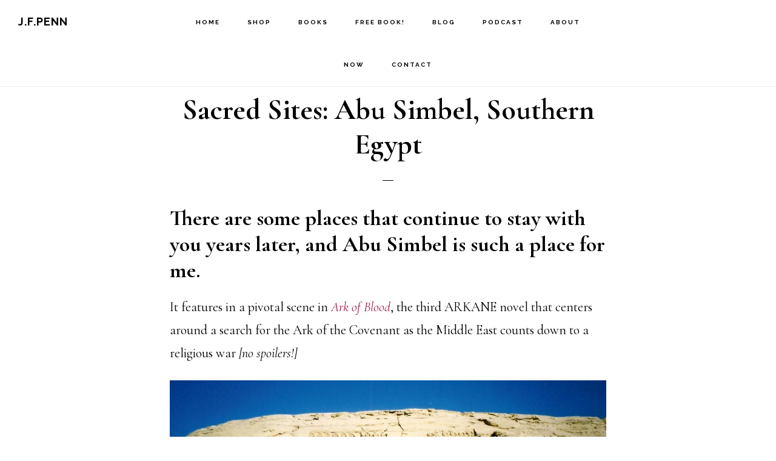

--- FILE ---
content_type: text/html; charset=UTF-8
request_url: https://jfpenn.com/abu-simbel/
body_size: 19505
content:
<!DOCTYPE html>
<html lang="en-US">
<head ><meta charset="UTF-8" /><script>if(navigator.userAgent.match(/MSIE|Internet Explorer/i)||navigator.userAgent.match(/Trident\/7\..*?rv:11/i)){var href=document.location.href;if(!href.match(/[?&]nowprocket/)){if(href.indexOf("?")==-1){if(href.indexOf("#")==-1){document.location.href=href+"?nowprocket=1"}else{document.location.href=href.replace("#","?nowprocket=1#")}}else{if(href.indexOf("#")==-1){document.location.href=href+"&nowprocket=1"}else{document.location.href=href.replace("#","&nowprocket=1#")}}}}</script><script>(()=>{class RocketLazyLoadScripts{constructor(){this.v="2.0.4",this.userEvents=["keydown","keyup","mousedown","mouseup","mousemove","mouseover","mouseout","touchmove","touchstart","touchend","touchcancel","wheel","click","dblclick","input"],this.attributeEvents=["onblur","onclick","oncontextmenu","ondblclick","onfocus","onmousedown","onmouseenter","onmouseleave","onmousemove","onmouseout","onmouseover","onmouseup","onmousewheel","onscroll","onsubmit"]}async t(){this.i(),this.o(),/iP(ad|hone)/.test(navigator.userAgent)&&this.h(),this.u(),this.l(this),this.m(),this.k(this),this.p(this),this._(),await Promise.all([this.R(),this.L()]),this.lastBreath=Date.now(),this.S(this),this.P(),this.D(),this.O(),this.M(),await this.C(this.delayedScripts.normal),await this.C(this.delayedScripts.defer),await this.C(this.delayedScripts.async),await this.T(),await this.F(),await this.j(),await this.A(),window.dispatchEvent(new Event("rocket-allScriptsLoaded")),this.everythingLoaded=!0,this.lastTouchEnd&&await new Promise(t=>setTimeout(t,500-Date.now()+this.lastTouchEnd)),this.I(),this.H(),this.U(),this.W()}i(){this.CSPIssue=sessionStorage.getItem("rocketCSPIssue"),document.addEventListener("securitypolicyviolation",t=>{this.CSPIssue||"script-src-elem"!==t.violatedDirective||"data"!==t.blockedURI||(this.CSPIssue=!0,sessionStorage.setItem("rocketCSPIssue",!0))},{isRocket:!0})}o(){window.addEventListener("pageshow",t=>{this.persisted=t.persisted,this.realWindowLoadedFired=!0},{isRocket:!0}),window.addEventListener("pagehide",()=>{this.onFirstUserAction=null},{isRocket:!0})}h(){let t;function e(e){t=e}window.addEventListener("touchstart",e,{isRocket:!0}),window.addEventListener("touchend",function i(o){o.changedTouches[0]&&t.changedTouches[0]&&Math.abs(o.changedTouches[0].pageX-t.changedTouches[0].pageX)<10&&Math.abs(o.changedTouches[0].pageY-t.changedTouches[0].pageY)<10&&o.timeStamp-t.timeStamp<200&&(window.removeEventListener("touchstart",e,{isRocket:!0}),window.removeEventListener("touchend",i,{isRocket:!0}),"INPUT"===o.target.tagName&&"text"===o.target.type||(o.target.dispatchEvent(new TouchEvent("touchend",{target:o.target,bubbles:!0})),o.target.dispatchEvent(new MouseEvent("mouseover",{target:o.target,bubbles:!0})),o.target.dispatchEvent(new PointerEvent("click",{target:o.target,bubbles:!0,cancelable:!0,detail:1,clientX:o.changedTouches[0].clientX,clientY:o.changedTouches[0].clientY})),event.preventDefault()))},{isRocket:!0})}q(t){this.userActionTriggered||("mousemove"!==t.type||this.firstMousemoveIgnored?"keyup"===t.type||"mouseover"===t.type||"mouseout"===t.type||(this.userActionTriggered=!0,this.onFirstUserAction&&this.onFirstUserAction()):this.firstMousemoveIgnored=!0),"click"===t.type&&t.preventDefault(),t.stopPropagation(),t.stopImmediatePropagation(),"touchstart"===this.lastEvent&&"touchend"===t.type&&(this.lastTouchEnd=Date.now()),"click"===t.type&&(this.lastTouchEnd=0),this.lastEvent=t.type,t.composedPath&&t.composedPath()[0].getRootNode()instanceof ShadowRoot&&(t.rocketTarget=t.composedPath()[0]),this.savedUserEvents.push(t)}u(){this.savedUserEvents=[],this.userEventHandler=this.q.bind(this),this.userEvents.forEach(t=>window.addEventListener(t,this.userEventHandler,{passive:!1,isRocket:!0})),document.addEventListener("visibilitychange",this.userEventHandler,{isRocket:!0})}U(){this.userEvents.forEach(t=>window.removeEventListener(t,this.userEventHandler,{passive:!1,isRocket:!0})),document.removeEventListener("visibilitychange",this.userEventHandler,{isRocket:!0}),this.savedUserEvents.forEach(t=>{(t.rocketTarget||t.target).dispatchEvent(new window[t.constructor.name](t.type,t))})}m(){const t="return false",e=Array.from(this.attributeEvents,t=>"data-rocket-"+t),i="["+this.attributeEvents.join("],[")+"]",o="[data-rocket-"+this.attributeEvents.join("],[data-rocket-")+"]",s=(e,i,o)=>{o&&o!==t&&(e.setAttribute("data-rocket-"+i,o),e["rocket"+i]=new Function("event",o),e.setAttribute(i,t))};new MutationObserver(t=>{for(const n of t)"attributes"===n.type&&(n.attributeName.startsWith("data-rocket-")||this.everythingLoaded?n.attributeName.startsWith("data-rocket-")&&this.everythingLoaded&&this.N(n.target,n.attributeName.substring(12)):s(n.target,n.attributeName,n.target.getAttribute(n.attributeName))),"childList"===n.type&&n.addedNodes.forEach(t=>{if(t.nodeType===Node.ELEMENT_NODE)if(this.everythingLoaded)for(const i of[t,...t.querySelectorAll(o)])for(const t of i.getAttributeNames())e.includes(t)&&this.N(i,t.substring(12));else for(const e of[t,...t.querySelectorAll(i)])for(const t of e.getAttributeNames())this.attributeEvents.includes(t)&&s(e,t,e.getAttribute(t))})}).observe(document,{subtree:!0,childList:!0,attributeFilter:[...this.attributeEvents,...e]})}I(){this.attributeEvents.forEach(t=>{document.querySelectorAll("[data-rocket-"+t+"]").forEach(e=>{this.N(e,t)})})}N(t,e){const i=t.getAttribute("data-rocket-"+e);i&&(t.setAttribute(e,i),t.removeAttribute("data-rocket-"+e))}k(t){Object.defineProperty(HTMLElement.prototype,"onclick",{get(){return this.rocketonclick||null},set(e){this.rocketonclick=e,this.setAttribute(t.everythingLoaded?"onclick":"data-rocket-onclick","this.rocketonclick(event)")}})}S(t){function e(e,i){let o=e[i];e[i]=null,Object.defineProperty(e,i,{get:()=>o,set(s){t.everythingLoaded?o=s:e["rocket"+i]=o=s}})}e(document,"onreadystatechange"),e(window,"onload"),e(window,"onpageshow");try{Object.defineProperty(document,"readyState",{get:()=>t.rocketReadyState,set(e){t.rocketReadyState=e},configurable:!0}),document.readyState="loading"}catch(t){console.log("WPRocket DJE readyState conflict, bypassing")}}l(t){this.originalAddEventListener=EventTarget.prototype.addEventListener,this.originalRemoveEventListener=EventTarget.prototype.removeEventListener,this.savedEventListeners=[],EventTarget.prototype.addEventListener=function(e,i,o){o&&o.isRocket||!t.B(e,this)&&!t.userEvents.includes(e)||t.B(e,this)&&!t.userActionTriggered||e.startsWith("rocket-")||t.everythingLoaded?t.originalAddEventListener.call(this,e,i,o):(t.savedEventListeners.push({target:this,remove:!1,type:e,func:i,options:o}),"mouseenter"!==e&&"mouseleave"!==e||t.originalAddEventListener.call(this,e,t.savedUserEvents.push,o))},EventTarget.prototype.removeEventListener=function(e,i,o){o&&o.isRocket||!t.B(e,this)&&!t.userEvents.includes(e)||t.B(e,this)&&!t.userActionTriggered||e.startsWith("rocket-")||t.everythingLoaded?t.originalRemoveEventListener.call(this,e,i,o):t.savedEventListeners.push({target:this,remove:!0,type:e,func:i,options:o})}}J(t,e){this.savedEventListeners=this.savedEventListeners.filter(i=>{let o=i.type,s=i.target||window;return e!==o||t!==s||(this.B(o,s)&&(i.type="rocket-"+o),this.$(i),!1)})}H(){EventTarget.prototype.addEventListener=this.originalAddEventListener,EventTarget.prototype.removeEventListener=this.originalRemoveEventListener,this.savedEventListeners.forEach(t=>this.$(t))}$(t){t.remove?this.originalRemoveEventListener.call(t.target,t.type,t.func,t.options):this.originalAddEventListener.call(t.target,t.type,t.func,t.options)}p(t){let e;function i(e){return t.everythingLoaded?e:e.split(" ").map(t=>"load"===t||t.startsWith("load.")?"rocket-jquery-load":t).join(" ")}function o(o){function s(e){const s=o.fn[e];o.fn[e]=o.fn.init.prototype[e]=function(){return this[0]===window&&t.userActionTriggered&&("string"==typeof arguments[0]||arguments[0]instanceof String?arguments[0]=i(arguments[0]):"object"==typeof arguments[0]&&Object.keys(arguments[0]).forEach(t=>{const e=arguments[0][t];delete arguments[0][t],arguments[0][i(t)]=e})),s.apply(this,arguments),this}}if(o&&o.fn&&!t.allJQueries.includes(o)){const e={DOMContentLoaded:[],"rocket-DOMContentLoaded":[]};for(const t in e)document.addEventListener(t,()=>{e[t].forEach(t=>t())},{isRocket:!0});o.fn.ready=o.fn.init.prototype.ready=function(i){function s(){parseInt(o.fn.jquery)>2?setTimeout(()=>i.bind(document)(o)):i.bind(document)(o)}return"function"==typeof i&&(t.realDomReadyFired?!t.userActionTriggered||t.fauxDomReadyFired?s():e["rocket-DOMContentLoaded"].push(s):e.DOMContentLoaded.push(s)),o([])},s("on"),s("one"),s("off"),t.allJQueries.push(o)}e=o}t.allJQueries=[],o(window.jQuery),Object.defineProperty(window,"jQuery",{get:()=>e,set(t){o(t)}})}P(){const t=new Map;document.write=document.writeln=function(e){const i=document.currentScript,o=document.createRange(),s=i.parentElement;let n=t.get(i);void 0===n&&(n=i.nextSibling,t.set(i,n));const c=document.createDocumentFragment();o.setStart(c,0),c.appendChild(o.createContextualFragment(e)),s.insertBefore(c,n)}}async R(){return new Promise(t=>{this.userActionTriggered?t():this.onFirstUserAction=t})}async L(){return new Promise(t=>{document.addEventListener("DOMContentLoaded",()=>{this.realDomReadyFired=!0,t()},{isRocket:!0})})}async j(){return this.realWindowLoadedFired?Promise.resolve():new Promise(t=>{window.addEventListener("load",t,{isRocket:!0})})}M(){this.pendingScripts=[];this.scriptsMutationObserver=new MutationObserver(t=>{for(const e of t)e.addedNodes.forEach(t=>{"SCRIPT"!==t.tagName||t.noModule||t.isWPRocket||this.pendingScripts.push({script:t,promise:new Promise(e=>{const i=()=>{const i=this.pendingScripts.findIndex(e=>e.script===t);i>=0&&this.pendingScripts.splice(i,1),e()};t.addEventListener("load",i,{isRocket:!0}),t.addEventListener("error",i,{isRocket:!0}),setTimeout(i,1e3)})})})}),this.scriptsMutationObserver.observe(document,{childList:!0,subtree:!0})}async F(){await this.X(),this.pendingScripts.length?(await this.pendingScripts[0].promise,await this.F()):this.scriptsMutationObserver.disconnect()}D(){this.delayedScripts={normal:[],async:[],defer:[]},document.querySelectorAll("script[type$=rocketlazyloadscript]").forEach(t=>{t.hasAttribute("data-rocket-src")?t.hasAttribute("async")&&!1!==t.async?this.delayedScripts.async.push(t):t.hasAttribute("defer")&&!1!==t.defer||"module"===t.getAttribute("data-rocket-type")?this.delayedScripts.defer.push(t):this.delayedScripts.normal.push(t):this.delayedScripts.normal.push(t)})}async _(){await this.L();let t=[];document.querySelectorAll("script[type$=rocketlazyloadscript][data-rocket-src]").forEach(e=>{let i=e.getAttribute("data-rocket-src");if(i&&!i.startsWith("data:")){i.startsWith("//")&&(i=location.protocol+i);try{const o=new URL(i).origin;o!==location.origin&&t.push({src:o,crossOrigin:e.crossOrigin||"module"===e.getAttribute("data-rocket-type")})}catch(t){}}}),t=[...new Map(t.map(t=>[JSON.stringify(t),t])).values()],this.Y(t,"preconnect")}async G(t){if(await this.K(),!0!==t.noModule||!("noModule"in HTMLScriptElement.prototype))return new Promise(e=>{let i;function o(){(i||t).setAttribute("data-rocket-status","executed"),e()}try{if(navigator.userAgent.includes("Firefox/")||""===navigator.vendor||this.CSPIssue)i=document.createElement("script"),[...t.attributes].forEach(t=>{let e=t.nodeName;"type"!==e&&("data-rocket-type"===e&&(e="type"),"data-rocket-src"===e&&(e="src"),i.setAttribute(e,t.nodeValue))}),t.text&&(i.text=t.text),t.nonce&&(i.nonce=t.nonce),i.hasAttribute("src")?(i.addEventListener("load",o,{isRocket:!0}),i.addEventListener("error",()=>{i.setAttribute("data-rocket-status","failed-network"),e()},{isRocket:!0}),setTimeout(()=>{i.isConnected||e()},1)):(i.text=t.text,o()),i.isWPRocket=!0,t.parentNode.replaceChild(i,t);else{const i=t.getAttribute("data-rocket-type"),s=t.getAttribute("data-rocket-src");i?(t.type=i,t.removeAttribute("data-rocket-type")):t.removeAttribute("type"),t.addEventListener("load",o,{isRocket:!0}),t.addEventListener("error",i=>{this.CSPIssue&&i.target.src.startsWith("data:")?(console.log("WPRocket: CSP fallback activated"),t.removeAttribute("src"),this.G(t).then(e)):(t.setAttribute("data-rocket-status","failed-network"),e())},{isRocket:!0}),s?(t.fetchPriority="high",t.removeAttribute("data-rocket-src"),t.src=s):t.src="data:text/javascript;base64,"+window.btoa(unescape(encodeURIComponent(t.text)))}}catch(i){t.setAttribute("data-rocket-status","failed-transform"),e()}});t.setAttribute("data-rocket-status","skipped")}async C(t){const e=t.shift();return e?(e.isConnected&&await this.G(e),this.C(t)):Promise.resolve()}O(){this.Y([...this.delayedScripts.normal,...this.delayedScripts.defer,...this.delayedScripts.async],"preload")}Y(t,e){this.trash=this.trash||[];let i=!0;var o=document.createDocumentFragment();t.forEach(t=>{const s=t.getAttribute&&t.getAttribute("data-rocket-src")||t.src;if(s&&!s.startsWith("data:")){const n=document.createElement("link");n.href=s,n.rel=e,"preconnect"!==e&&(n.as="script",n.fetchPriority=i?"high":"low"),t.getAttribute&&"module"===t.getAttribute("data-rocket-type")&&(n.crossOrigin=!0),t.crossOrigin&&(n.crossOrigin=t.crossOrigin),t.integrity&&(n.integrity=t.integrity),t.nonce&&(n.nonce=t.nonce),o.appendChild(n),this.trash.push(n),i=!1}}),document.head.appendChild(o)}W(){this.trash.forEach(t=>t.remove())}async T(){try{document.readyState="interactive"}catch(t){}this.fauxDomReadyFired=!0;try{await this.K(),this.J(document,"readystatechange"),document.dispatchEvent(new Event("rocket-readystatechange")),await this.K(),document.rocketonreadystatechange&&document.rocketonreadystatechange(),await this.K(),this.J(document,"DOMContentLoaded"),document.dispatchEvent(new Event("rocket-DOMContentLoaded")),await this.K(),this.J(window,"DOMContentLoaded"),window.dispatchEvent(new Event("rocket-DOMContentLoaded"))}catch(t){console.error(t)}}async A(){try{document.readyState="complete"}catch(t){}try{await this.K(),this.J(document,"readystatechange"),document.dispatchEvent(new Event("rocket-readystatechange")),await this.K(),document.rocketonreadystatechange&&document.rocketonreadystatechange(),await this.K(),this.J(window,"load"),window.dispatchEvent(new Event("rocket-load")),await this.K(),window.rocketonload&&window.rocketonload(),await this.K(),this.allJQueries.forEach(t=>t(window).trigger("rocket-jquery-load")),await this.K(),this.J(window,"pageshow");const t=new Event("rocket-pageshow");t.persisted=this.persisted,window.dispatchEvent(t),await this.K(),window.rocketonpageshow&&window.rocketonpageshow({persisted:this.persisted})}catch(t){console.error(t)}}async K(){Date.now()-this.lastBreath>45&&(await this.X(),this.lastBreath=Date.now())}async X(){return document.hidden?new Promise(t=>setTimeout(t)):new Promise(t=>requestAnimationFrame(t))}B(t,e){return e===document&&"readystatechange"===t||(e===document&&"DOMContentLoaded"===t||(e===window&&"DOMContentLoaded"===t||(e===window&&"load"===t||e===window&&"pageshow"===t)))}static run(){(new RocketLazyLoadScripts).t()}}RocketLazyLoadScripts.run()})();</script>

<meta name="description" content="There are some places that continue to stay with you years later, and Abu Simbel is such a place for me. It features in a pivotal scene in ARK OF BLOOD, the third ARKANE novel that centers around a search for the Ark of the Covenant as the Middle East counts down to a religious war." />
<meta name="keywords" content="sacred sites, sacred places, ancient cities, ancient ruins, abu simbel, ancient egypt, book research, ark of blood" />
<meta name="viewport" content="width=device-width, initial-scale=1" />
<title>Sacred Sites: Abu Simbel, Southern Egypt | #site_title</title>
<link data-rocket-prefetch href="https://fonts.googleapis.com" rel="dns-prefetch">
<link data-rocket-preload as="style" href="https://fonts.googleapis.com/css?family=Cormorant%20Garamond%3A400%2C400i%2C700%7CRaleway%3A700&#038;display=swap" rel="preload">
<link href="https://fonts.googleapis.com/css?family=Cormorant%20Garamond%3A400%2C400i%2C700%7CRaleway%3A700&#038;display=swap" media="print" onload="this.media=&#039;all&#039;" rel="stylesheet">
<noscript data-wpr-hosted-gf-parameters=""><link rel="stylesheet" href="https://fonts.googleapis.com/css?family=Cormorant%20Garamond%3A400%2C400i%2C700%7CRaleway%3A700&#038;display=swap"></noscript><link rel="preload" data-rocket-preload as="image" href="https://jfpenn.com/wp-content/uploads/2012/08/JoAbuSimbel-1024x674.jpg" imagesrcset="https://jfpenn.com/wp-content/uploads/2012/08/JoAbuSimbel-1024x674.jpg 1024w, https://jfpenn.com/wp-content/uploads/2012/08/JoAbuSimbel-300x197.jpg 300w" imagesizes="(max-width: 1024px) 100vw, 1024px" fetchpriority="high">
<meta name='robots' content='max-image-preview:large' />
	<style>img:is([sizes="auto" i], [sizes^="auto," i]) { contain-intrinsic-size: 3000px 1500px }</style>
	<link rel="amphtml" href="https://jfpenn.com/abu-simbel/amp/" /><meta name="generator" content="AMP for WP 1.1.11"/><link rel='dns-prefetch' href='//fonts.googleapis.com' />
<link rel='dns-prefetch' href='//code.ionicframework.com' />
<link href='https://fonts.gstatic.com' crossorigin rel='preconnect' />
<link rel="alternate" type="application/rss+xml" title="J.F.Penn &raquo; Feed" href="https://jfpenn.com/feed/" />
<link rel="alternate" type="application/rss+xml" title="J.F.Penn &raquo; Comments Feed" href="https://jfpenn.com/comments/feed/" />
<link rel="canonical" href="https://jfpenn.com/abu-simbel/" />
<link data-minify="1" rel='stylesheet' id='infinity-pro-css' href='https://jfpenn.com/wp-content/cache/min/1/wp-content/themes/infinity-pro/style.css?ver=1764500019' media='all' />
<style id='infinity-pro-inline-css'>


		a,
		.entry-title a:focus,
		.entry-title a:hover,
		.featured-content .entry-meta a:focus,
		.featured-content .entry-meta a:hover,
		.front-page .genesis-nav-menu a:focus,
		.front-page .genesis-nav-menu a:hover,
		.front-page .offscreen-content-icon button:focus,
		.front-page .offscreen-content-icon button:hover,
		.front-page .white .genesis-nav-menu a:focus,
		.front-page .white .genesis-nav-menu a:hover,
		.genesis-nav-menu a:focus,
		.genesis-nav-menu a:hover,
		.genesis-nav-menu .current-menu-item > a,
		.genesis-nav-menu .sub-menu .current-menu-item > a:focus,
		.genesis-nav-menu .sub-menu .current-menu-item > a:hover,
		.genesis-responsive-menu .genesis-nav-menu a:focus,
		.genesis-responsive-menu .genesis-nav-menu a:hover,
		.menu-toggle:focus,
		.menu-toggle:hover,
		.offscreen-content button:hover,
		.offscreen-content-icon button:hover,
		.site-footer a:focus,
		.site-footer a:hover,
		.sub-menu-toggle:focus,
		.sub-menu-toggle:hover {
			color: #9e1f4b;
		}

		button,
		input[type="button"],
		input[type="reset"],
		input[type="select"],
		input[type="submit"],
		.button,
		.enews-widget input:hover[type="submit"],
		.front-page-1 a.button,
		.front-page-3 a.button,
		.front-page-5 a.button,
		.front-page-7 a.button,
		.footer-widgets .button:hover {
			background-color: #9e1f4b;
			color: #ffffff;
		}

		
.has-accent-color {
	color: #9e1f4b !important;
}

.has-accent-background-color {
	background-color: #9e1f4b !important;
}

.content .wp-block-button .wp-block-button__link:focus,
.content .wp-block-button .wp-block-button__link:hover {
	background-color: #9e1f4b !important;
	color: #fff;
}

.content .wp-block-button.is-style-outline .wp-block-button__link:focus,
.content .wp-block-button.is-style-outline .wp-block-button__link:hover {
	border-color: #9e1f4b !important;
	color: #9e1f4b !important;
}


.entry-content .wp-block-pullquote.is-style-solid-color {
	background-color: #9e1f4b;
}

</style>
<style id='wp-emoji-styles-inline-css'>

	img.wp-smiley, img.emoji {
		display: inline !important;
		border: none !important;
		box-shadow: none !important;
		height: 1em !important;
		width: 1em !important;
		margin: 0 0.07em !important;
		vertical-align: -0.1em !important;
		background: none !important;
		padding: 0 !important;
	}
</style>
<link rel='stylesheet' id='wp-block-library-css' href='https://jfpenn.com/wp-includes/css/dist/block-library/style.min.css?ver=4869a2b3f7fed9705dcef7630cd5a75b' media='all' />
<style id='classic-theme-styles-inline-css'>
/*! This file is auto-generated */
.wp-block-button__link{color:#fff;background-color:#32373c;border-radius:9999px;box-shadow:none;text-decoration:none;padding:calc(.667em + 2px) calc(1.333em + 2px);font-size:1.125em}.wp-block-file__button{background:#32373c;color:#fff;text-decoration:none}
</style>
<link data-minify="1" rel='stylesheet' id='convertkit-broadcasts-css' href='https://jfpenn.com/wp-content/cache/min/1/wp-content/plugins/convertkit/resources/frontend/css/broadcasts.css?ver=1764500019' media='all' />
<link data-minify="1" rel='stylesheet' id='convertkit-button-css' href='https://jfpenn.com/wp-content/cache/min/1/wp-content/plugins/convertkit/resources/frontend/css/button.css?ver=1764500019' media='all' />
<link data-minify="1" rel='stylesheet' id='convertkit-form-css' href='https://jfpenn.com/wp-content/cache/min/1/wp-content/plugins/convertkit/resources/frontend/css/form.css?ver=1764500019' media='all' />
<link data-minify="1" rel='stylesheet' id='convertkit-form-builder-field-css' href='https://jfpenn.com/wp-content/cache/min/1/wp-content/plugins/convertkit/resources/frontend/css/form-builder.css?ver=1764500019' media='all' />
<link data-minify="1" rel='stylesheet' id='convertkit-form-builder-css' href='https://jfpenn.com/wp-content/cache/min/1/wp-content/plugins/convertkit/resources/frontend/css/form-builder.css?ver=1764500019' media='all' />
<style id='global-styles-inline-css'>
:root{--wp--preset--aspect-ratio--square: 1;--wp--preset--aspect-ratio--4-3: 4/3;--wp--preset--aspect-ratio--3-4: 3/4;--wp--preset--aspect-ratio--3-2: 3/2;--wp--preset--aspect-ratio--2-3: 2/3;--wp--preset--aspect-ratio--16-9: 16/9;--wp--preset--aspect-ratio--9-16: 9/16;--wp--preset--color--black: #000000;--wp--preset--color--cyan-bluish-gray: #abb8c3;--wp--preset--color--white: #ffffff;--wp--preset--color--pale-pink: #f78da7;--wp--preset--color--vivid-red: #cf2e2e;--wp--preset--color--luminous-vivid-orange: #ff6900;--wp--preset--color--luminous-vivid-amber: #fcb900;--wp--preset--color--light-green-cyan: #7bdcb5;--wp--preset--color--vivid-green-cyan: #00d084;--wp--preset--color--pale-cyan-blue: #8ed1fc;--wp--preset--color--vivid-cyan-blue: #0693e3;--wp--preset--color--vivid-purple: #9b51e0;--wp--preset--color--accent: #9e1f4b;--wp--preset--gradient--vivid-cyan-blue-to-vivid-purple: linear-gradient(135deg,rgba(6,147,227,1) 0%,rgb(155,81,224) 100%);--wp--preset--gradient--light-green-cyan-to-vivid-green-cyan: linear-gradient(135deg,rgb(122,220,180) 0%,rgb(0,208,130) 100%);--wp--preset--gradient--luminous-vivid-amber-to-luminous-vivid-orange: linear-gradient(135deg,rgba(252,185,0,1) 0%,rgba(255,105,0,1) 100%);--wp--preset--gradient--luminous-vivid-orange-to-vivid-red: linear-gradient(135deg,rgba(255,105,0,1) 0%,rgb(207,46,46) 100%);--wp--preset--gradient--very-light-gray-to-cyan-bluish-gray: linear-gradient(135deg,rgb(238,238,238) 0%,rgb(169,184,195) 100%);--wp--preset--gradient--cool-to-warm-spectrum: linear-gradient(135deg,rgb(74,234,220) 0%,rgb(151,120,209) 20%,rgb(207,42,186) 40%,rgb(238,44,130) 60%,rgb(251,105,98) 80%,rgb(254,248,76) 100%);--wp--preset--gradient--blush-light-purple: linear-gradient(135deg,rgb(255,206,236) 0%,rgb(152,150,240) 100%);--wp--preset--gradient--blush-bordeaux: linear-gradient(135deg,rgb(254,205,165) 0%,rgb(254,45,45) 50%,rgb(107,0,62) 100%);--wp--preset--gradient--luminous-dusk: linear-gradient(135deg,rgb(255,203,112) 0%,rgb(199,81,192) 50%,rgb(65,88,208) 100%);--wp--preset--gradient--pale-ocean: linear-gradient(135deg,rgb(255,245,203) 0%,rgb(182,227,212) 50%,rgb(51,167,181) 100%);--wp--preset--gradient--electric-grass: linear-gradient(135deg,rgb(202,248,128) 0%,rgb(113,206,126) 100%);--wp--preset--gradient--midnight: linear-gradient(135deg,rgb(2,3,129) 0%,rgb(40,116,252) 100%);--wp--preset--font-size--small: 18px;--wp--preset--font-size--medium: 20px;--wp--preset--font-size--large: 26px;--wp--preset--font-size--x-large: 42px;--wp--preset--font-size--normal: 22px;--wp--preset--font-size--larger: 30px;--wp--preset--spacing--20: 0.44rem;--wp--preset--spacing--30: 0.67rem;--wp--preset--spacing--40: 1rem;--wp--preset--spacing--50: 1.5rem;--wp--preset--spacing--60: 2.25rem;--wp--preset--spacing--70: 3.38rem;--wp--preset--spacing--80: 5.06rem;--wp--preset--shadow--natural: 6px 6px 9px rgba(0, 0, 0, 0.2);--wp--preset--shadow--deep: 12px 12px 50px rgba(0, 0, 0, 0.4);--wp--preset--shadow--sharp: 6px 6px 0px rgba(0, 0, 0, 0.2);--wp--preset--shadow--outlined: 6px 6px 0px -3px rgba(255, 255, 255, 1), 6px 6px rgba(0, 0, 0, 1);--wp--preset--shadow--crisp: 6px 6px 0px rgba(0, 0, 0, 1);}:where(.is-layout-flex){gap: 0.5em;}:where(.is-layout-grid){gap: 0.5em;}body .is-layout-flex{display: flex;}.is-layout-flex{flex-wrap: wrap;align-items: center;}.is-layout-flex > :is(*, div){margin: 0;}body .is-layout-grid{display: grid;}.is-layout-grid > :is(*, div){margin: 0;}:where(.wp-block-columns.is-layout-flex){gap: 2em;}:where(.wp-block-columns.is-layout-grid){gap: 2em;}:where(.wp-block-post-template.is-layout-flex){gap: 1.25em;}:where(.wp-block-post-template.is-layout-grid){gap: 1.25em;}.has-black-color{color: var(--wp--preset--color--black) !important;}.has-cyan-bluish-gray-color{color: var(--wp--preset--color--cyan-bluish-gray) !important;}.has-white-color{color: var(--wp--preset--color--white) !important;}.has-pale-pink-color{color: var(--wp--preset--color--pale-pink) !important;}.has-vivid-red-color{color: var(--wp--preset--color--vivid-red) !important;}.has-luminous-vivid-orange-color{color: var(--wp--preset--color--luminous-vivid-orange) !important;}.has-luminous-vivid-amber-color{color: var(--wp--preset--color--luminous-vivid-amber) !important;}.has-light-green-cyan-color{color: var(--wp--preset--color--light-green-cyan) !important;}.has-vivid-green-cyan-color{color: var(--wp--preset--color--vivid-green-cyan) !important;}.has-pale-cyan-blue-color{color: var(--wp--preset--color--pale-cyan-blue) !important;}.has-vivid-cyan-blue-color{color: var(--wp--preset--color--vivid-cyan-blue) !important;}.has-vivid-purple-color{color: var(--wp--preset--color--vivid-purple) !important;}.has-black-background-color{background-color: var(--wp--preset--color--black) !important;}.has-cyan-bluish-gray-background-color{background-color: var(--wp--preset--color--cyan-bluish-gray) !important;}.has-white-background-color{background-color: var(--wp--preset--color--white) !important;}.has-pale-pink-background-color{background-color: var(--wp--preset--color--pale-pink) !important;}.has-vivid-red-background-color{background-color: var(--wp--preset--color--vivid-red) !important;}.has-luminous-vivid-orange-background-color{background-color: var(--wp--preset--color--luminous-vivid-orange) !important;}.has-luminous-vivid-amber-background-color{background-color: var(--wp--preset--color--luminous-vivid-amber) !important;}.has-light-green-cyan-background-color{background-color: var(--wp--preset--color--light-green-cyan) !important;}.has-vivid-green-cyan-background-color{background-color: var(--wp--preset--color--vivid-green-cyan) !important;}.has-pale-cyan-blue-background-color{background-color: var(--wp--preset--color--pale-cyan-blue) !important;}.has-vivid-cyan-blue-background-color{background-color: var(--wp--preset--color--vivid-cyan-blue) !important;}.has-vivid-purple-background-color{background-color: var(--wp--preset--color--vivid-purple) !important;}.has-black-border-color{border-color: var(--wp--preset--color--black) !important;}.has-cyan-bluish-gray-border-color{border-color: var(--wp--preset--color--cyan-bluish-gray) !important;}.has-white-border-color{border-color: var(--wp--preset--color--white) !important;}.has-pale-pink-border-color{border-color: var(--wp--preset--color--pale-pink) !important;}.has-vivid-red-border-color{border-color: var(--wp--preset--color--vivid-red) !important;}.has-luminous-vivid-orange-border-color{border-color: var(--wp--preset--color--luminous-vivid-orange) !important;}.has-luminous-vivid-amber-border-color{border-color: var(--wp--preset--color--luminous-vivid-amber) !important;}.has-light-green-cyan-border-color{border-color: var(--wp--preset--color--light-green-cyan) !important;}.has-vivid-green-cyan-border-color{border-color: var(--wp--preset--color--vivid-green-cyan) !important;}.has-pale-cyan-blue-border-color{border-color: var(--wp--preset--color--pale-cyan-blue) !important;}.has-vivid-cyan-blue-border-color{border-color: var(--wp--preset--color--vivid-cyan-blue) !important;}.has-vivid-purple-border-color{border-color: var(--wp--preset--color--vivid-purple) !important;}.has-vivid-cyan-blue-to-vivid-purple-gradient-background{background: var(--wp--preset--gradient--vivid-cyan-blue-to-vivid-purple) !important;}.has-light-green-cyan-to-vivid-green-cyan-gradient-background{background: var(--wp--preset--gradient--light-green-cyan-to-vivid-green-cyan) !important;}.has-luminous-vivid-amber-to-luminous-vivid-orange-gradient-background{background: var(--wp--preset--gradient--luminous-vivid-amber-to-luminous-vivid-orange) !important;}.has-luminous-vivid-orange-to-vivid-red-gradient-background{background: var(--wp--preset--gradient--luminous-vivid-orange-to-vivid-red) !important;}.has-very-light-gray-to-cyan-bluish-gray-gradient-background{background: var(--wp--preset--gradient--very-light-gray-to-cyan-bluish-gray) !important;}.has-cool-to-warm-spectrum-gradient-background{background: var(--wp--preset--gradient--cool-to-warm-spectrum) !important;}.has-blush-light-purple-gradient-background{background: var(--wp--preset--gradient--blush-light-purple) !important;}.has-blush-bordeaux-gradient-background{background: var(--wp--preset--gradient--blush-bordeaux) !important;}.has-luminous-dusk-gradient-background{background: var(--wp--preset--gradient--luminous-dusk) !important;}.has-pale-ocean-gradient-background{background: var(--wp--preset--gradient--pale-ocean) !important;}.has-electric-grass-gradient-background{background: var(--wp--preset--gradient--electric-grass) !important;}.has-midnight-gradient-background{background: var(--wp--preset--gradient--midnight) !important;}.has-small-font-size{font-size: var(--wp--preset--font-size--small) !important;}.has-medium-font-size{font-size: var(--wp--preset--font-size--medium) !important;}.has-large-font-size{font-size: var(--wp--preset--font-size--large) !important;}.has-x-large-font-size{font-size: var(--wp--preset--font-size--x-large) !important;}
:where(.wp-block-post-template.is-layout-flex){gap: 1.25em;}:where(.wp-block-post-template.is-layout-grid){gap: 1.25em;}
:where(.wp-block-columns.is-layout-flex){gap: 2em;}:where(.wp-block-columns.is-layout-grid){gap: 2em;}
:root :where(.wp-block-pullquote){font-size: 1.5em;line-height: 1.6;}
</style>
<link rel='stylesheet' id='cookie-notice-front-css' href='https://jfpenn.com/wp-content/plugins/cookie-notice/css/front.min.css?ver=2.5.11' media='all' />

<link data-minify="1" rel='stylesheet' id='infinity-ionicons-css' href='https://jfpenn.com/wp-content/cache/min/1/ionicons/2.0.1/css/ionicons.min.css?ver=1764500019' media='all' />
<link data-minify="1" rel='stylesheet' id='infinity-pro-gutenberg-css' href='https://jfpenn.com/wp-content/cache/min/1/wp-content/themes/infinity-pro/lib/gutenberg/front-end.css?ver=1764500019' media='all' />
<link data-minify="1" rel='stylesheet' id='simple-social-icons-font-css' href='https://jfpenn.com/wp-content/cache/min/1/wp-content/plugins/simple-social-icons/css/style.css?ver=1764500019' media='all' />
<style id='rocket-lazyload-inline-css'>
.rll-youtube-player{position:relative;padding-bottom:56.23%;height:0;overflow:hidden;max-width:100%;}.rll-youtube-player:focus-within{outline: 2px solid currentColor;outline-offset: 5px;}.rll-youtube-player iframe{position:absolute;top:0;left:0;width:100%;height:100%;z-index:100;background:0 0}.rll-youtube-player img{bottom:0;display:block;left:0;margin:auto;max-width:100%;width:100%;position:absolute;right:0;top:0;border:none;height:auto;-webkit-transition:.4s all;-moz-transition:.4s all;transition:.4s all}.rll-youtube-player img:hover{-webkit-filter:brightness(75%)}.rll-youtube-player .play{height:100%;width:100%;left:0;top:0;position:absolute;background:url(https://jfpenn.com/wp-content/plugins/wp-rocket/assets/img/youtube.png) no-repeat center;background-color: transparent !important;cursor:pointer;border:none;}.wp-embed-responsive .wp-has-aspect-ratio .rll-youtube-player{position:absolute;padding-bottom:0;width:100%;height:100%;top:0;bottom:0;left:0;right:0}
</style>
<script type="rocketlazyloadscript" data-rocket-src="https://jfpenn.com/wp-includes/js/jquery/jquery.min.js?ver=3.7.1" id="jquery-core-js" data-rocket-defer defer></script>
<script type="rocketlazyloadscript" data-rocket-src="https://jfpenn.com/wp-includes/js/jquery/jquery-migrate.min.js?ver=3.4.1" id="jquery-migrate-js" data-rocket-defer defer></script>
<link rel="https://api.w.org/" href="https://jfpenn.com/wp-json/" /><link rel="alternate" title="JSON" type="application/json" href="https://jfpenn.com/wp-json/wp/v2/posts/416" /><link rel="EditURI" type="application/rsd+xml" title="RSD" href="https://jfpenn.com/xmlrpc.php?rsd" />
<link rel="alternate" title="oEmbed (JSON)" type="application/json+oembed" href="https://jfpenn.com/wp-json/oembed/1.0/embed?url=https%3A%2F%2Fjfpenn.com%2Fabu-simbel%2F" />
<link rel="alternate" title="oEmbed (XML)" type="text/xml+oembed" href="https://jfpenn.com/wp-json/oembed/1.0/embed?url=https%3A%2F%2Fjfpenn.com%2Fabu-simbel%2F&#038;format=xml" />
<style>
.entry-meta {
	color: #999;
	font-size: 16px;	
	display:none;
}

.after-post-widget {
background-color: #f5f5f5;
margin: 5px 0 10px;
padding: 10px;
overflow: hidden;
}

.entry-content ol,

.entry-content p,

.entry-content ul,

.quote-caption {

	margin-bottom: 26px;

	color: #000000;

}
</style>
<meta name="google-site-verification" content="qOfxAE-XVMgdZjgCw43EbimbHtIs53avvYJyahhpEuU" />
<!-- Google Universal Analytics Code Snippet-->
<script type="rocketlazyloadscript">
  (function(i,s,o,g,r,a,m){i['GoogleAnalyticsObject']=r;i[r]=i[r]||function(){
  (i[r].q=i[r].q||[]).push(arguments)},i[r].l=1*new Date();a=s.createElement(o),
  m=s.getElementsByTagName(o)[0];a.async=1;a.src=g;m.parentNode.insertBefore(a,m)
  })(window,document,'script','//www.google-analytics.com/analytics.js','ga');

  ga('create', 'UA-3942879-12', 'auto');
  ga('send', 'pageview');

</script>
<!-- End Google Universal Analytics Code Snippet--><!-- Facebook Pixel Code -->
<script type="rocketlazyloadscript">
  !function(f,b,e,v,n,t,s)
  {if(f.fbq)return;n=f.fbq=function(){n.callMethod?
  n.callMethod.apply(n,arguments):n.queue.push(arguments)};
  if(!f._fbq)f._fbq=n;n.push=n;n.loaded=!0;n.version='2.0';
  n.queue=[];t=b.createElement(e);t.async=!0;
  t.src=v;s=b.getElementsByTagName(e)[0];
  s.parentNode.insertBefore(t,s)}(window, document,'script',
  'https://connect.facebook.net/en_US/fbevents.js');
  fbq('init', '461665327798823');
  fbq('track', 'PageView');
</script>
<noscript><img height="1" width="1" style="display:none"
  src="https://www.facebook.com/tr?id=461665327798823&ev=PageView&noscript=1"
/></noscript>
<!-- End Facebook Pixel Code --><link rel="icon" href="https://jfpenn.com/wp-content/uploads/2022/03/cropped-SugarSkullJFPenn-32x32.png" sizes="32x32" />
<link rel="icon" href="https://jfpenn.com/wp-content/uploads/2022/03/cropped-SugarSkullJFPenn-192x192.png" sizes="192x192" />
<link rel="apple-touch-icon" href="https://jfpenn.com/wp-content/uploads/2022/03/cropped-SugarSkullJFPenn-180x180.png" />
<meta name="msapplication-TileImage" content="https://jfpenn.com/wp-content/uploads/2022/03/cropped-SugarSkullJFPenn-270x270.png" />
<noscript><style id="rocket-lazyload-nojs-css">.rll-youtube-player, [data-lazy-src]{display:none !important;}</style></noscript><meta name="generator" content="WP Rocket 3.20.3" data-wpr-features="wpr_delay_js wpr_defer_js wpr_minify_js wpr_lazyload_images wpr_lazyload_iframes wpr_preconnect_external_domains wpr_oci wpr_image_dimensions wpr_minify_css wpr_preload_links wpr_desktop" /></head>
<body class="wp-singular post-template-default single single-post postid-416 single-format-standard wp-embed-responsive wp-theme-genesis wp-child-theme-infinity-pro cookies-not-set header-full-width full-width-content genesis-breadcrumbs-hidden genesis-footer-widgets-visible" itemscope itemtype="https://schema.org/WebPage"><div class="site-container"><ul class="genesis-skip-link"><li><a href="#genesis-content" class="screen-reader-shortcut"> Skip to main content</a></li><li><a href="#genesis-footer-widgets" class="screen-reader-shortcut"> Skip to footer</a></li></ul><header class="site-header" itemscope itemtype="https://schema.org/WPHeader"><div class="wrap"><div class="title-area"><h1 class="site-title" itemprop="headline"><a href="https://jfpenn.com/">J.F.Penn</a></h1><h2 class="site-description" itemprop="description">Thrillers, Dark Fantasy, Crime, Horror</h2></div><nav class="nav-primary" aria-label="Main" itemscope itemtype="https://schema.org/SiteNavigationElement" id="genesis-nav-primary"><div class="wrap"><ul id="menu-author" class="menu genesis-nav-menu menu-primary js-superfish"><li id="menu-item-2172" class="menu-item menu-item-type-custom menu-item-object-custom menu-item-home menu-item-2172"><a href="http://jfpenn.com/" itemprop="url"><span itemprop="name">Home</span></a></li>
<li id="menu-item-4899" class="menu-item menu-item-type-custom menu-item-object-custom menu-item-4899"><a href="https://jfpennbooks.com/" itemprop="url"><span itemprop="name">Shop</span></a></li>
<li id="menu-item-2144" class="menu-item menu-item-type-post_type menu-item-object-page menu-item-has-children menu-item-2144"><a href="https://jfpenn.com/fiction/" itemprop="url"><span itemprop="name">Books</span></a>
<ul class="sub-menu">
	<li id="menu-item-5007" class="menu-item menu-item-type-custom menu-item-object-custom menu-item-5007"><a href="https://jfpennbooks.com/pages/reading-order" itemprop="url"><span itemprop="name">Reading Order</span></a></li>
	<li id="menu-item-5256" class="menu-item menu-item-type-custom menu-item-object-custom menu-item-5256"><a href="https://www.kickstarter.com/projects/thecreativepenn/the-buried-and-the-drowned" itemprop="url"><span itemprop="name">Kickstarter</span></a></li>
	<li id="menu-item-5006" class="menu-item menu-item-type-custom menu-item-object-custom menu-item-5006"><a href="https://jfpennbooks.com/collections/bundles-and-book-stacks" itemprop="url"><span itemprop="name">Bundles and Book Stacks</span></a></li>
	<li id="menu-item-5194" class="menu-item menu-item-type-custom menu-item-object-custom menu-item-5194"><a href="https://buy.bookfunnel.com/2n5huay2pj" itemprop="url"><span itemprop="name">Death Valley, A Thriller</span></a></li>
	<li id="menu-item-5237" class="menu-item menu-item-type-custom menu-item-object-custom menu-item-5237"><a href="https://www.booksandtravel.page/book-locations/" itemprop="url"><span itemprop="name">Books by Location</span></a></li>
	<li id="menu-item-5177" class="menu-item menu-item-type-custom menu-item-object-custom menu-item-5177"><a href="https://jfpennbooks.com/collections/arkane-action-adventure-thrillers" itemprop="url"><span itemprop="name">ARKANE Thrillers</span></a></li>
	<li id="menu-item-5178" class="menu-item menu-item-type-custom menu-item-object-custom menu-item-5178"><a href="https://jfpennbooks.com/collections/brooke-and-daniel-crime-thriller-series" itemprop="url"><span itemprop="name">Crime Thrillers</span></a></li>
	<li id="menu-item-5179" class="menu-item menu-item-type-custom menu-item-object-custom menu-item-5179"><a href="https://jfpennbooks.com/collections/mapwalker-dark-fantasy-thrillers" itemprop="url"><span itemprop="name">Mapwalker Fantasy Adventure</span></a></li>
	<li id="menu-item-5180" class="menu-item menu-item-type-custom menu-item-object-custom menu-item-5180"><a href="https://jfpennbooks.com/collections/stand-alone-stories" itemprop="url"><span itemprop="name">Other Books and Short Stories</span></a></li>
	<li id="menu-item-4976" class="menu-item menu-item-type-custom menu-item-object-custom menu-item-4976"><a href="https://jfpenn.com/pilgrimage/" itemprop="url"><span itemprop="name">Pilgrimage</span></a></li>
	<li id="menu-item-5181" class="menu-item menu-item-type-custom menu-item-object-custom menu-item-5181"><a href="https://jfpennbooks.com/collections/audiobooks" itemprop="url"><span itemprop="name">Audiobooks</span></a></li>
	<li id="menu-item-5182" class="menu-item menu-item-type-custom menu-item-object-custom menu-item-5182"><a href="https://amzn.to/46DHsg4" itemprop="url"><span itemprop="name">Amazon Books</span></a></li>
</ul>
</li>
<li id="menu-item-2169" class="menu-item menu-item-type-custom menu-item-object-custom menu-item-2169"><a href="https://curl-up-press.ck.page/vikings" itemprop="url"><span itemprop="name">Free book!</span></a></li>
<li id="menu-item-5164" class="menu-item menu-item-type-custom menu-item-object-custom menu-item-5164"><a href="https://www.booksandtravel.page/blog/" itemprop="url"><span itemprop="name">Blog</span></a></li>
<li id="menu-item-5235" class="menu-item menu-item-type-custom menu-item-object-custom menu-item-5235"><a href="https://www.booksandtravel.page/listen/" itemprop="url"><span itemprop="name">Podcast</span></a></li>
<li id="menu-item-2143" class="menu-item menu-item-type-post_type menu-item-object-page menu-item-2143"><a href="https://jfpenn.com/about/" itemprop="url"><span itemprop="name">About</span></a></li>
<li id="menu-item-3560" class="menu-item menu-item-type-custom menu-item-object-custom menu-item-3560"><a href="http://www.JFPenn.com/now" itemprop="url"><span itemprop="name">Now</span></a></li>
<li id="menu-item-2145" class="menu-item menu-item-type-post_type menu-item-object-page menu-item-2145"><a href="https://jfpenn.com/contact/" itemprop="url"><span itemprop="name">Contact</span></a></li>
</ul></div></nav></div></header><div class="site-inner"><div class="content-sidebar-wrap"><main class="content" id="genesis-content"><article class="post-416 post type-post status-publish format-standard has-post-thumbnail category-book-research tag-ark-of-blood tag-egypt tag-research-2 entry" aria-label="Sacred Sites: Abu Simbel, Southern Egypt" itemscope itemtype="https://schema.org/CreativeWork"><header class="entry-header"><h1 class="entry-title" itemprop="headline">Sacred Sites: Abu Simbel, Southern Egypt</h1>
<p class="entry-meta"><time class="entry-time" itemprop="datePublished" datetime="2012-08-13T16:30:32+00:00">August 13, 2012</time> By <span class="entry-author" itemprop="author" itemscope itemtype="https://schema.org/Person"><a href="https://jfpenn.com/author/joanna/" class="entry-author-link" rel="author" itemprop="url"><span class="entry-author-name" itemprop="name">J.F. Penn</span></a></span>  </p></header><div class="entry-content" itemprop="text">
<h3 class="wp-block-heading"><strong>There are some places that continue to stay with you years later, and Abu Simbel is such a place for me.</strong></h3>



<p>It features in a pivotal scene in <a href="https://jfpenn.com/book/ark-of-blood/" target="_blank" rel="noopener"><em>Ark of Blood</em></a>, the third ARKANE novel that centers around a search for the Ark of the Covenant as the Middle East counts down to a religious war <em>[no spoilers!]</em></p>



<figure class="wp-block-image size-large"><a href="https://jfpenn.com/wp-content/uploads/2012/08/JoAbuSimbel.jpg"><img fetchpriority="high" decoding="async" width="1024" height="674" src="https://jfpenn.com/wp-content/uploads/2012/08/JoAbuSimbel-1024x674.jpg" alt="Abu Simbel with author J.F.Penn" class="wp-image-419" srcset="https://jfpenn.com/wp-content/uploads/2012/08/JoAbuSimbel-1024x674.jpg 1024w, https://jfpenn.com/wp-content/uploads/2012/08/JoAbuSimbel-300x197.jpg 300w" sizes="(max-width: 1024px) 100vw, 1024px" /></a><figcaption>Thriller author J.F. Penn at Abu Simbel, Egypt, 2004</figcaption></figure>



<h4 class="wp-block-heading"><strong>I have been obsessed with ancient Egypt since I was a child.</strong></h4>



<p>I wanted to be Indiana Jones growing up (perhaps I still do! Morgan Sierra is truly my alter-ego.) I used to do coloring books full of hieroglyphics and my Mum would take my brother and me to the Egyptian Mummy rooms at the museum regularly.</p>



<p>In 2004, I did a trip around Egypt and finally visited the places I had dreamed of. Abu Simbel was one of my highlights.</p>



<p><strong>Situated in Nubia, Southern Egypt</strong>, Abu Simbel consists of two temples carved into the rock face on the banks of Lake Nasser. They are 230 km south of Aswan, so most people fly there on a day trip while touring Egypt (as I did in 2004).</p>



<p>The temples were placed in the southern part of Egypt so that traders coming up from the heart of Africa would see the might of the Pharaoh.</p>



<div class="wp-block-image"><figure class="aligncenter is-resized"><a href="http://jfpenn.com/wp-content/uploads/2012/08/JoAbuSimbelnefertari.jpg"><img decoding="async" src="https://jfpenn.com/wp-content/uploads/2012/08/JoAbuSimbelnefertari-676x1024.jpg" alt="Abu Simbel, sacred places" class="wp-image-426" width="405" height="613" srcset="https://jfpenn.com/wp-content/uploads/2012/08/JoAbuSimbelnefertari-676x1024.jpg 676w, https://jfpenn.com/wp-content/uploads/2012/08/JoAbuSimbelnefertari-198x300.jpg 198w, https://jfpenn.com/wp-content/uploads/2012/08/JoAbuSimbelnefertari.jpg 1152w" sizes="(max-width: 405px) 100vw, 405px" /></a><figcaption>Detail of Nefertari's temple, Abu Simbel, Egypt. Photo by J.F. Penn</figcaption></figure></div>



<p><strong>Carved by Pharaoh Rameses II in the 13th century BC</strong>, the main temple was dedicated to Amun Ra, Ra-Herakty and Ptah. It features four colossal statues of Rameses outside, wearing the double crowns of Upper and Lower Egypt. A frieze of baboons dances over the heads of the giant statues, in adoration of the rising sun. Inside, there are a number of chambers and friezes on the walls showing battle victories. Thick pillars with relief statues line the main hall, creating marvelous hiding places for thriller protagonists!</p>



<p>It was believed that the sunlight penetrated the narrow corridor on specific days of the year, illuminating the faces of all the gods except Ptah, god of the Underworld, who remained in the dark. The second, smaller temple was dedicated to Hathor and was for Rameses' wife Nefertari.</p>



<p>The temple was originally in another position, but in <strong>1968, the Nile was dammed and Lake Nasser was created</strong>, flooding the region of Nubia.</p>



<p>The enormous task of relocating the temple was carried out by cutting into huge blocks and then reassembling it above the flood waters. This event made refugees of the Nubian people which is beautifully written about in <a title="the winter vault" href="http://www.amazon.com/gp/product/0307455769/ref=as_li_ss_tl?ie=UTF8&camp=1789&creative=390957&creativeASIN=0307455769&linkCode=as2&tag=hotoenyojo-20" target="_blank" rel="noopener">Anne Michaels' The Winter Vault</a>.</p>



<p>Even though I went on a group tour, <strong>I felt a sense of the sacred at Abu Simbel.</strong></p>



<p>It is in a desolate place, somewhere from which you might call for the aid of the gods if you were caught without water in the unending desert. There were few trees and although on the edge of Lake Nasser now, it would have been the only thing for miles around thousands of years ago. The stark colors of the desert rock stand out against the sky. The colossal statues of Pharaoh look out to the horizon with vacant eyes , uncaring of the fate of the tiny people below. When I started investigating ancient Egypt, I knew I had to set a scene at this magnificent place.</p>



<p>Read more in <a href="https://jfpenn.com/book/ark-of-blood/" target="_blank" rel="noopener"><em>Ark of Blood</em></a>.&nbsp;</p>



<h4 class="wp-block-heading"><span class="s1"><b>It is the seat of judgment. The pinnacle of holiness. It is the Ark of the Covenant… and it’s the most dangerous weapon in existence.</b></span></h4>



<div class="wp-block-image"><figure class="aligncenter size-full is-resized"><a href="https://jfpenn.com/wp-content/uploads/2015/04/Ark-of-Blood-Cover-MEDIUM-WEB.jpg" target="_blank" rel="noopener"><img decoding="async" src="data:image/svg+xml,%3Csvg%20xmlns='http://www.w3.org/2000/svg'%20viewBox='0%200%20227%20341'%3E%3C/svg%3E" alt="Ark of Blood" class="wp-image-2077" width="227" height="341" data-lazy-srcset="https://jfpenn.com/wp-content/uploads/2015/04/Ark-of-Blood-Cover-MEDIUM-WEB.jpg 600w, https://jfpenn.com/wp-content/uploads/2015/04/Ark-of-Blood-Cover-MEDIUM-WEB-200x300.jpg 200w" data-lazy-sizes="(max-width: 227px) 100vw, 227px" data-lazy-src="https://jfpenn.com/wp-content/uploads/2015/04/Ark-of-Blood-Cover-MEDIUM-WEB.jpg" /><noscript><img decoding="async" src="https://jfpenn.com/wp-content/uploads/2015/04/Ark-of-Blood-Cover-MEDIUM-WEB.jpg" alt="Ark of Blood" class="wp-image-2077" width="227" height="341" srcset="https://jfpenn.com/wp-content/uploads/2015/04/Ark-of-Blood-Cover-MEDIUM-WEB.jpg 600w, https://jfpenn.com/wp-content/uploads/2015/04/Ark-of-Blood-Cover-MEDIUM-WEB-200x300.jpg 200w" sizes="(max-width: 227px) 100vw, 227px" /></noscript></a></figure></div>
</div><footer class="entry-footer"><p class="entry-meta"><span class="entry-categories">Filed Under: <a href="https://jfpenn.com/category/book-research/" rel="category tag">Book Research</a></span> <span class="entry-tags">Tagged With: <a href="https://jfpenn.com/tag/ark-of-blood/" rel="tag">ark of blood</a>, <a href="https://jfpenn.com/tag/egypt/" rel="tag">egypt</a>, <a href="https://jfpenn.com/tag/research-2/" rel="tag">research</a></span></p></footer></article></main></div></div><div class="footer-widgets" id="genesis-footer-widgets"><h2 class="genesis-sidebar-title screen-reader-text">Footer</h2><div class="wrap"><div class="widget-area footer-widgets-1 footer-widget-area"><section id="simple-social-icons-3" class="widget simple-social-icons"><div class="widget-wrap"><h3 class="widgettitle widget-title">Connect with me on social media</h3>
<ul class="aligncenter"><li class="ssi-facebook"><a href="https://www.facebook.com/JFPennAuthor" target="_blank" rel="noopener noreferrer"><svg role="img" class="social-facebook" aria-labelledby="social-facebook-3"><title id="social-facebook-3">Facebook</title><use xlink:href="https://jfpenn.com/wp-content/plugins/simple-social-icons/symbol-defs.svg#social-facebook"></use></svg></a></li><li class="ssi-flickr"><a href="https://www.flickr.com/photos/38314728@N08/" target="_blank" rel="noopener noreferrer"><svg role="img" class="social-flickr" aria-labelledby="social-flickr-3"><title id="social-flickr-3">Flickr</title><use xlink:href="https://jfpenn.com/wp-content/plugins/simple-social-icons/symbol-defs.svg#social-flickr"></use></svg></a></li><li class="ssi-instagram"><a href="https://www.instagram.com/jfpennauthor/" target="_blank" rel="noopener noreferrer"><svg role="img" class="social-instagram" aria-labelledby="social-instagram-3"><title id="social-instagram-3">Instagram</title><use xlink:href="https://jfpenn.com/wp-content/plugins/simple-social-icons/symbol-defs.svg#social-instagram"></use></svg></a></li><li class="ssi-pinterest"><a href="http://pinterest.com/jfpenn/" target="_blank" rel="noopener noreferrer"><svg role="img" class="social-pinterest" aria-labelledby="social-pinterest-3"><title id="social-pinterest-3">Pinterest</title><use xlink:href="https://jfpenn.com/wp-content/plugins/simple-social-icons/symbol-defs.svg#social-pinterest"></use></svg></a></li><li class="ssi-twitter"><a href="http://twitter.com/thecreativepenn" target="_blank" rel="noopener noreferrer"><svg role="img" class="social-twitter" aria-labelledby="social-twitter-3"><title id="social-twitter-3">Twitter</title><use xlink:href="https://jfpenn.com/wp-content/plugins/simple-social-icons/symbol-defs.svg#social-twitter"></use></svg></a></li><li class="ssi-youtube"><a href="https://www.youtube.com/channel/UCKCMUdm3D8hYztaSifDX3Ag" target="_blank" rel="noopener noreferrer"><svg role="img" class="social-youtube" aria-labelledby="social-youtube-3"><title id="social-youtube-3">YouTube</title><use xlink:href="https://jfpenn.com/wp-content/plugins/simple-social-icons/symbol-defs.svg#social-youtube"></use></svg></a></li></ul></div></section>
<section id="text-3" class="widget widget_text"><div class="widget-wrap">			<div class="textwidget"><p><a title="Goodreads" href="https://www.goodreads.com/author/show/2460248.J_F_Penn"><img decoding="async" class="aligncenter" src="data:image/svg+xml,%3Csvg%20xmlns='http://www.w3.org/2000/svg'%20viewBox='0%200%2042%2042'%3E%3C/svg%3E" width="42" height="42" data-lazy-src="https://jfpenn.com/wp-content/uploads/2017/03/goodreads64x64.png" /><noscript><img decoding="async" class="aligncenter" src="https://jfpenn.com/wp-content/uploads/2017/03/goodreads64x64.png" width="42" height="42" /></noscript></a><a title="BookBub" href="https://www.bookbub.com/authors/j-f-penn"><img width="222" height="40" decoding="async" class="aligncenter" src="data:image/svg+xml,%3Csvg%20xmlns='http://www.w3.org/2000/svg'%20viewBox='0%200%20222%2040'%3E%3C/svg%3E" data-lazy-src="https://jfpenn.com/wp-content/uploads/2017/03/follow-me-on-bookbub-1.png" /><noscript><img width="222" height="40" decoding="async" class="aligncenter" src="https://jfpenn.com/wp-content/uploads/2017/03/follow-me-on-bookbub-1.png" /></noscript></a><a href="https://www.chirpbooks.com/authors/j-f-penn-audiobooks"><img decoding="async" class="aligncenter size-full wp-image-4735" src="data:image/svg+xml,%3Csvg%20xmlns='http://www.w3.org/2000/svg'%20viewBox='0%200%20182%2040'%3E%3C/svg%3E" alt="Follow me on Chirp" width="182" height="40" data-lazy-src="https://jfpenn.com/wp-content/uploads/2021/06/follow_me_on_chirp.png" /><noscript><img decoding="async" class="aligncenter size-full wp-image-4735" src="https://jfpenn.com/wp-content/uploads/2021/06/follow_me_on_chirp.png" alt="Follow me on Chirp" width="182" height="40" /></noscript></a></p>
</div>
		</div></section>
<section id="text-4" class="widget widget_text"><div class="widget-wrap">			<div class="textwidget"><p>© Copyright Joanna Frances Penn. All rights reserved.</p>
</div>
		</div></section>
</div><div class="widget-area footer-widgets-2 footer-widget-area"><section id="text-2" class="widget widget_text"><div class="widget-wrap"><h3 class="widgettitle widget-title">Love Audiobooks?</h3>
			<div class="textwidget"><p><a title="J.F.Penn audiobooks" href="https://jfpenn.com/audio/"><img width="311" height="312" decoding="async" class="aligncenter" src="data:image/svg+xml,%3Csvg%20xmlns='http://www.w3.org/2000/svg'%20viewBox='0%200%20311%20312'%3E%3C/svg%3E" data-lazy-src="https://jfpenn.com/wp-content/uploads/2020/07/JFPennAudio0720.jpg" /><noscript><img width="311" height="312" decoding="async" class="aligncenter" src="https://jfpenn.com/wp-content/uploads/2020/07/JFPennAudio0720.jpg" /></noscript></a></p>
</div>
		</div></section>
</div><div class="widget-area footer-widgets-3 footer-widget-area"><section id="search-4" class="widget widget_search"><div class="widget-wrap"><h3 class="widgettitle widget-title">Looking for something specific?</h3>
<form class="search-form" method="get" action="https://jfpenn.com/" role="search" itemprop="potentialAction" itemscope itemtype="https://schema.org/SearchAction"><label class="search-form-label screen-reader-text" for="searchform-1">Search this website</label><input class="search-form-input" type="search" name="s" id="searchform-1" placeholder="Search this website" itemprop="query-input"><input class="search-form-submit" type="submit" value="Search"><meta content="https://jfpenn.com/?s={s}" itemprop="target"></form></div></section>
<section id="custom_html-7" class="widget_text widget widget_custom_html"><div class="widget_text widget-wrap"><h3 class="widgettitle widget-title">Thanks for visiting my site!</h3>
<div class="textwidget custom-html-widget">I hope you find it interesting! Your privacy is important to me. Read the <a href="http://www.jfpenn.com/privacy-policy/" target="_blank">privacy policy here</a>. Read the <a href="https://jfpenn.com/cookie-policy/" target="_blank">Cookie policy here</a>.
I hope you find the site useful! 
Thanks - Jo</div></div></section>
</div></div></div><footer class="site-footer" itemscope itemtype="https://schema.org/WPFooter"><div class="wrap"></div></footer></div><script type="speculationrules">
{"prefetch":[{"source":"document","where":{"and":[{"href_matches":"\/*"},{"not":{"href_matches":["\/wp-*.php","\/wp-admin\/*","\/wp-content\/uploads\/*","\/wp-content\/*","\/wp-content\/plugins\/*","\/wp-content\/themes\/infinity-pro\/*","\/wp-content\/themes\/genesis\/*","\/*\\?(.+)"]}},{"not":{"selector_matches":"a[rel~=\"nofollow\"]"}},{"not":{"selector_matches":".no-prefetch, .no-prefetch a"}}]},"eagerness":"conservative"}]}
</script>
<style type="text/css" media="screen">#simple-social-icons-3 ul li a, #simple-social-icons-3 ul li a:hover, #simple-social-icons-3 ul li a:focus { background-color: #000000 !important; border-radius: 3px; color: #ffffff !important; border: 0px #ffffff solid !important; font-size: 20px; padding: 10px; }  #simple-social-icons-3 ul li a:hover, #simple-social-icons-3 ul li a:focus { background-color: #0085da !important; border-color: #ffffff !important; color: #ffffff !important; }  #simple-social-icons-3 ul li a:focus { outline: 1px dotted #0085da !important; }</style><script id="convertkit-broadcasts-js-extra">
var convertkit_broadcasts = {"ajax_url":"https:\/\/jfpenn.com\/wp-admin\/admin-ajax.php","action":"convertkit_broadcasts_render","debug":""};
</script>
<script type="rocketlazyloadscript" data-minify="1" data-rocket-src="https://jfpenn.com/wp-content/cache/min/1/wp-content/plugins/convertkit/resources/frontend/js/broadcasts.js?ver=1764500019" id="convertkit-broadcasts-js" data-rocket-defer defer></script>
<script type="rocketlazyloadscript" id="cookie-notice-front-js-before">
var cnArgs = {"ajaxUrl":"https:\/\/jfpenn.com\/wp-admin\/admin-ajax.php","nonce":"48f0fcd9fa","hideEffect":"fade","position":"bottom","onScroll":false,"onScrollOffset":100,"onClick":false,"cookieName":"cookie_notice_accepted","cookieTime":31536000,"cookieTimeRejected":2592000,"globalCookie":false,"redirection":false,"cache":true,"revokeCookies":false,"revokeCookiesOpt":"automatic"};
</script>
<script type="rocketlazyloadscript" data-rocket-src="https://jfpenn.com/wp-content/plugins/cookie-notice/js/front.min.js?ver=2.5.11" id="cookie-notice-front-js" data-rocket-defer defer></script>
<script type="rocketlazyloadscript" id="rocket-browser-checker-js-after">
"use strict";var _createClass=function(){function defineProperties(target,props){for(var i=0;i<props.length;i++){var descriptor=props[i];descriptor.enumerable=descriptor.enumerable||!1,descriptor.configurable=!0,"value"in descriptor&&(descriptor.writable=!0),Object.defineProperty(target,descriptor.key,descriptor)}}return function(Constructor,protoProps,staticProps){return protoProps&&defineProperties(Constructor.prototype,protoProps),staticProps&&defineProperties(Constructor,staticProps),Constructor}}();function _classCallCheck(instance,Constructor){if(!(instance instanceof Constructor))throw new TypeError("Cannot call a class as a function")}var RocketBrowserCompatibilityChecker=function(){function RocketBrowserCompatibilityChecker(options){_classCallCheck(this,RocketBrowserCompatibilityChecker),this.passiveSupported=!1,this._checkPassiveOption(this),this.options=!!this.passiveSupported&&options}return _createClass(RocketBrowserCompatibilityChecker,[{key:"_checkPassiveOption",value:function(self){try{var options={get passive(){return!(self.passiveSupported=!0)}};window.addEventListener("test",null,options),window.removeEventListener("test",null,options)}catch(err){self.passiveSupported=!1}}},{key:"initRequestIdleCallback",value:function(){!1 in window&&(window.requestIdleCallback=function(cb){var start=Date.now();return setTimeout(function(){cb({didTimeout:!1,timeRemaining:function(){return Math.max(0,50-(Date.now()-start))}})},1)}),!1 in window&&(window.cancelIdleCallback=function(id){return clearTimeout(id)})}},{key:"isDataSaverModeOn",value:function(){return"connection"in navigator&&!0===navigator.connection.saveData}},{key:"supportsLinkPrefetch",value:function(){var elem=document.createElement("link");return elem.relList&&elem.relList.supports&&elem.relList.supports("prefetch")&&window.IntersectionObserver&&"isIntersecting"in IntersectionObserverEntry.prototype}},{key:"isSlowConnection",value:function(){return"connection"in navigator&&"effectiveType"in navigator.connection&&("2g"===navigator.connection.effectiveType||"slow-2g"===navigator.connection.effectiveType)}}]),RocketBrowserCompatibilityChecker}();
</script>
<script id="rocket-preload-links-js-extra">
var RocketPreloadLinksConfig = {"excludeUris":"\/(?:.+\/)?feed(?:\/(?:.+\/?)?)?$|\/(?:.+\/)?embed\/|\/(index.php\/)?(.*)wp-json(\/.*|$)|\/refer\/|\/go\/|\/recommend\/|\/recommends\/","usesTrailingSlash":"1","imageExt":"jpg|jpeg|gif|png|tiff|bmp|webp|avif|pdf|doc|docx|xls|xlsx|php","fileExt":"jpg|jpeg|gif|png|tiff|bmp|webp|avif|pdf|doc|docx|xls|xlsx|php|html|htm","siteUrl":"https:\/\/jfpenn.com","onHoverDelay":"100","rateThrottle":"3"};
</script>
<script type="rocketlazyloadscript" id="rocket-preload-links-js-after">
(function() {
"use strict";var r="function"==typeof Symbol&&"symbol"==typeof Symbol.iterator?function(e){return typeof e}:function(e){return e&&"function"==typeof Symbol&&e.constructor===Symbol&&e!==Symbol.prototype?"symbol":typeof e},e=function(){function i(e,t){for(var n=0;n<t.length;n++){var i=t[n];i.enumerable=i.enumerable||!1,i.configurable=!0,"value"in i&&(i.writable=!0),Object.defineProperty(e,i.key,i)}}return function(e,t,n){return t&&i(e.prototype,t),n&&i(e,n),e}}();function i(e,t){if(!(e instanceof t))throw new TypeError("Cannot call a class as a function")}var t=function(){function n(e,t){i(this,n),this.browser=e,this.config=t,this.options=this.browser.options,this.prefetched=new Set,this.eventTime=null,this.threshold=1111,this.numOnHover=0}return e(n,[{key:"init",value:function(){!this.browser.supportsLinkPrefetch()||this.browser.isDataSaverModeOn()||this.browser.isSlowConnection()||(this.regex={excludeUris:RegExp(this.config.excludeUris,"i"),images:RegExp(".("+this.config.imageExt+")$","i"),fileExt:RegExp(".("+this.config.fileExt+")$","i")},this._initListeners(this))}},{key:"_initListeners",value:function(e){-1<this.config.onHoverDelay&&document.addEventListener("mouseover",e.listener.bind(e),e.listenerOptions),document.addEventListener("mousedown",e.listener.bind(e),e.listenerOptions),document.addEventListener("touchstart",e.listener.bind(e),e.listenerOptions)}},{key:"listener",value:function(e){var t=e.target.closest("a"),n=this._prepareUrl(t);if(null!==n)switch(e.type){case"mousedown":case"touchstart":this._addPrefetchLink(n);break;case"mouseover":this._earlyPrefetch(t,n,"mouseout")}}},{key:"_earlyPrefetch",value:function(t,e,n){var i=this,r=setTimeout(function(){if(r=null,0===i.numOnHover)setTimeout(function(){return i.numOnHover=0},1e3);else if(i.numOnHover>i.config.rateThrottle)return;i.numOnHover++,i._addPrefetchLink(e)},this.config.onHoverDelay);t.addEventListener(n,function e(){t.removeEventListener(n,e,{passive:!0}),null!==r&&(clearTimeout(r),r=null)},{passive:!0})}},{key:"_addPrefetchLink",value:function(i){return this.prefetched.add(i.href),new Promise(function(e,t){var n=document.createElement("link");n.rel="prefetch",n.href=i.href,n.onload=e,n.onerror=t,document.head.appendChild(n)}).catch(function(){})}},{key:"_prepareUrl",value:function(e){if(null===e||"object"!==(void 0===e?"undefined":r(e))||!1 in e||-1===["http:","https:"].indexOf(e.protocol))return null;var t=e.href.substring(0,this.config.siteUrl.length),n=this._getPathname(e.href,t),i={original:e.href,protocol:e.protocol,origin:t,pathname:n,href:t+n};return this._isLinkOk(i)?i:null}},{key:"_getPathname",value:function(e,t){var n=t?e.substring(this.config.siteUrl.length):e;return n.startsWith("/")||(n="/"+n),this._shouldAddTrailingSlash(n)?n+"/":n}},{key:"_shouldAddTrailingSlash",value:function(e){return this.config.usesTrailingSlash&&!e.endsWith("/")&&!this.regex.fileExt.test(e)}},{key:"_isLinkOk",value:function(e){return null!==e&&"object"===(void 0===e?"undefined":r(e))&&(!this.prefetched.has(e.href)&&e.origin===this.config.siteUrl&&-1===e.href.indexOf("?")&&-1===e.href.indexOf("#")&&!this.regex.excludeUris.test(e.href)&&!this.regex.images.test(e.href))}}],[{key:"run",value:function(){"undefined"!=typeof RocketPreloadLinksConfig&&new n(new RocketBrowserCompatibilityChecker({capture:!0,passive:!0}),RocketPreloadLinksConfig).init()}}]),n}();t.run();
}());
</script>
<script type="rocketlazyloadscript" data-rocket-src="https://jfpenn.com/wp-includes/js/hoverIntent.min.js?ver=1.10.2" id="hoverIntent-js" data-rocket-defer defer></script>
<script type="rocketlazyloadscript" data-rocket-src="https://jfpenn.com/wp-content/themes/genesis/lib/js/menu/superfish.min.js?ver=1.7.10" id="superfish-js" data-rocket-defer defer></script>
<script type="rocketlazyloadscript" data-rocket-src="https://jfpenn.com/wp-content/themes/genesis/lib/js/menu/superfish.args.min.js?ver=3.5.0" id="superfish-args-js" data-rocket-defer defer></script>
<script type="rocketlazyloadscript" data-rocket-src="https://jfpenn.com/wp-content/themes/genesis/lib/js/skip-links.min.js?ver=3.5.0" id="skip-links-js" data-rocket-defer defer></script>
<script type="rocketlazyloadscript" data-minify="1" data-rocket-src="https://jfpenn.com/wp-content/cache/min/1/wp-content/themes/infinity-pro/js/match-height.js?ver=1764500019" id="infinity-match-height-js" data-rocket-defer defer></script>
<script type="rocketlazyloadscript" data-minify="1" data-rocket-src="https://jfpenn.com/wp-content/cache/min/1/wp-content/themes/infinity-pro/js/global.js?ver=1764500019" id="infinity-global-js" data-rocket-defer defer></script>
<script id="infinity-responsive-menu-js-extra">
var genesis_responsive_menu = {"mainMenu":"Menu","menuIconClass":"ionicons-before ion-ios-drag","subMenu":"Submenu","subMenuIconClass":"ionicons-before ion-chevron-down","menuClasses":{"others":[".nav-primary"]}};
</script>
<script type="rocketlazyloadscript" data-rocket-src="https://jfpenn.com/wp-content/themes/infinity-pro/js/responsive-menus.min.js?ver=1.3.2" id="infinity-responsive-menu-js" data-rocket-defer defer></script>
<script id="convertkit-js-js-extra">
var convertkit = {"ajaxurl":"https:\/\/jfpenn.com\/wp-admin\/admin-ajax.php","debug":"","nonce":"d0e202e854","subscriber_id":""};
</script>
<script type="rocketlazyloadscript" data-minify="1" data-rocket-src="https://jfpenn.com/wp-content/cache/min/1/wp-content/plugins/convertkit/resources/frontend/js/convertkit.js?ver=1764500019" id="convertkit-js-js" data-rocket-defer defer></script>

		<!-- Cookie Notice plugin v2.5.11 by Hu-manity.co https://hu-manity.co/ -->
		<div  id="cookie-notice" role="dialog" class="cookie-notice-hidden cookie-revoke-hidden cn-position-bottom" aria-label="Cookie Notice" style="background-color: rgba(0,0,0,1);"><div  class="cookie-notice-container" style="color: #fff"><span id="cn-notice-text" class="cn-text-container">I use cookies to ensure that I give you the best experience on my website. If you continue to use this site, I will assume that you are happy with it. Thank you. </span><span id="cn-notice-buttons" class="cn-buttons-container"><button id="cn-accept-cookie" data-cookie-set="accept" class="cn-set-cookie cn-button cn-button-custom button" aria-label="Ok">Ok</button><button data-link-url="https://jfpenn.com/cookie-policy/" data-link-target="_blank" id="cn-more-info" class="cn-more-info cn-button cn-button-custom button" aria-label="Read more">Read more</button></span><button type="button" id="cn-close-notice" data-cookie-set="accept" class="cn-close-icon" aria-label="No"></button></div>
			
		</div>
		<!-- / Cookie Notice plugin --><script>window.lazyLoadOptions=[{elements_selector:"img[data-lazy-src],.rocket-lazyload,iframe[data-lazy-src]",data_src:"lazy-src",data_srcset:"lazy-srcset",data_sizes:"lazy-sizes",class_loading:"lazyloading",class_loaded:"lazyloaded",threshold:300,callback_loaded:function(element){if(element.tagName==="IFRAME"&&element.dataset.rocketLazyload=="fitvidscompatible"){if(element.classList.contains("lazyloaded")){if(typeof window.jQuery!="undefined"){if(jQuery.fn.fitVids){jQuery(element).parent().fitVids()}}}}}},{elements_selector:".rocket-lazyload",data_src:"lazy-src",data_srcset:"lazy-srcset",data_sizes:"lazy-sizes",class_loading:"lazyloading",class_loaded:"lazyloaded",threshold:300,}];window.addEventListener('LazyLoad::Initialized',function(e){var lazyLoadInstance=e.detail.instance;if(window.MutationObserver){var observer=new MutationObserver(function(mutations){var image_count=0;var iframe_count=0;var rocketlazy_count=0;mutations.forEach(function(mutation){for(var i=0;i<mutation.addedNodes.length;i++){if(typeof mutation.addedNodes[i].getElementsByTagName!=='function'){continue}
if(typeof mutation.addedNodes[i].getElementsByClassName!=='function'){continue}
images=mutation.addedNodes[i].getElementsByTagName('img');is_image=mutation.addedNodes[i].tagName=="IMG";iframes=mutation.addedNodes[i].getElementsByTagName('iframe');is_iframe=mutation.addedNodes[i].tagName=="IFRAME";rocket_lazy=mutation.addedNodes[i].getElementsByClassName('rocket-lazyload');image_count+=images.length;iframe_count+=iframes.length;rocketlazy_count+=rocket_lazy.length;if(is_image){image_count+=1}
if(is_iframe){iframe_count+=1}}});if(image_count>0||iframe_count>0||rocketlazy_count>0){lazyLoadInstance.update()}});var b=document.getElementsByTagName("body")[0];var config={childList:!0,subtree:!0};observer.observe(b,config)}},!1)</script><script data-no-minify="1" async src="https://jfpenn.com/wp-content/plugins/wp-rocket/assets/js/lazyload/17.8.3/lazyload.min.js"></script><script>function lazyLoadThumb(e,alt,l){var t='<img data-lazy-src="https://i.ytimg.com/vi/ID/hqdefault.jpg" alt="" width="480" height="360"><noscript><img src="https://i.ytimg.com/vi/ID/hqdefault.jpg" alt="" width="480" height="360"></noscript>',a='<button class="play" aria-label="Play Youtube video"></button>';if(l){t=t.replace('data-lazy-','');t=t.replace('loading="lazy"','');t=t.replace(/<noscript>.*?<\/noscript>/g,'');}t=t.replace('alt=""','alt="'+alt+'"');return t.replace("ID",e)+a}function lazyLoadYoutubeIframe(){var e=document.createElement("iframe"),t="ID?autoplay=1";t+=0===this.parentNode.dataset.query.length?"":"&"+this.parentNode.dataset.query;e.setAttribute("src",t.replace("ID",this.parentNode.dataset.src)),e.setAttribute("frameborder","0"),e.setAttribute("allowfullscreen","1"),e.setAttribute("allow","accelerometer; autoplay; encrypted-media; gyroscope; picture-in-picture"),this.parentNode.parentNode.replaceChild(e,this.parentNode)}document.addEventListener("DOMContentLoaded",function(){var exclusions=[];var e,t,p,u,l,a=document.getElementsByClassName("rll-youtube-player");for(t=0;t<a.length;t++)(e=document.createElement("div")),(u='https://i.ytimg.com/vi/ID/hqdefault.jpg'),(u=u.replace('ID',a[t].dataset.id)),(l=exclusions.some(exclusion=>u.includes(exclusion))),e.setAttribute("data-id",a[t].dataset.id),e.setAttribute("data-query",a[t].dataset.query),e.setAttribute("data-src",a[t].dataset.src),(e.innerHTML=lazyLoadThumb(a[t].dataset.id,a[t].dataset.alt,l)),a[t].appendChild(e),(p=e.querySelector(".play")),(p.onclick=lazyLoadYoutubeIframe)});</script><script>(function(){function c(){var b=a.contentDocument||a.contentWindow.document;if(b){var d=b.createElement('script');d.innerHTML="window.__CF$cv$params={r:'9c3a3ccf8e4a2780',t:'MTc2OTM2OTk3Ni4wMDAwMDA='};var a=document.createElement('script');a.nonce='';a.src='/cdn-cgi/challenge-platform/scripts/jsd/main.js';document.getElementsByTagName('head')[0].appendChild(a);";b.getElementsByTagName('head')[0].appendChild(d)}}if(document.body){var a=document.createElement('iframe');a.height=1;a.width=1;a.style.position='absolute';a.style.top=0;a.style.left=0;a.style.border='none';a.style.visibility='hidden';document.body.appendChild(a);if('loading'!==document.readyState)c();else if(window.addEventListener)document.addEventListener('DOMContentLoaded',c);else{var e=document.onreadystatechange||function(){};document.onreadystatechange=function(b){e(b);'loading'!==document.readyState&&(document.onreadystatechange=e,c())}}}})();</script></body></html>

<!-- This website is like a Rocket, isn't it? Performance optimized by WP Rocket. Learn more: https://wp-rocket.me -->